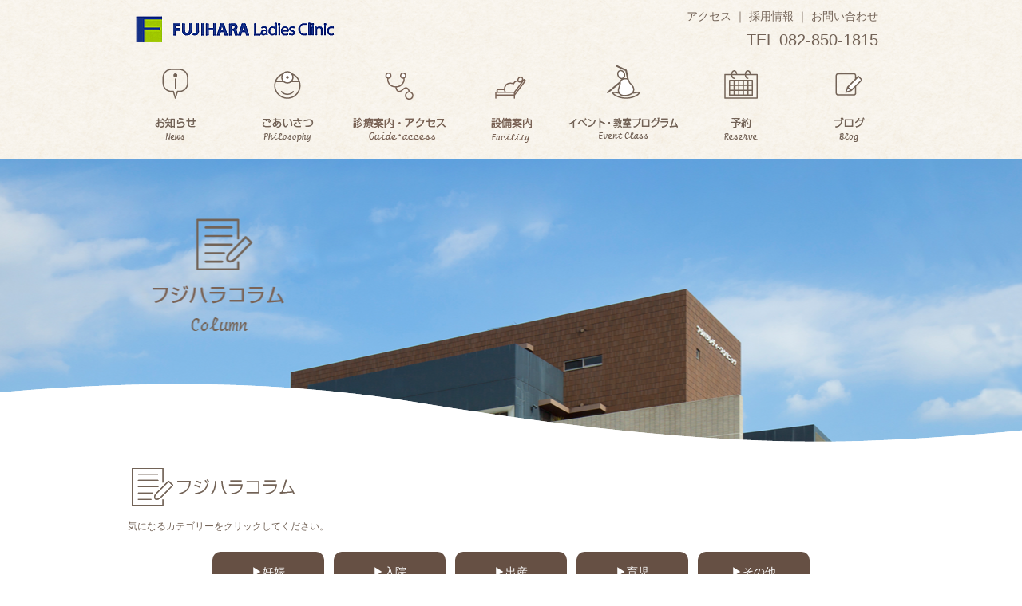

--- FILE ---
content_type: text/html; charset=UTF-8
request_url: https://fujihara-lc.jp/column/page/5/
body_size: 31643
content:
<!DOCTYPE html PUBLIC "-//W3C//DTD XHTML 1.0 Strict//EN" "http://www.w3.org/TR/xhtml1/DTD/xhtml1-strict.dtd">
<head profile="http://gmpg.org/xfn/11">
<meta http-equiv="Content-Type" content="text/html; charset=UTF-8" />
            
	<title>フジハラコラム | 広島市安佐南区の産婦人科【フジハラレディースクリニック】出産 - Part 5</title>
        	
<!-- All in One SEO Pack 3.1 by Michael Torbert of Semper Fi Web Design[234,293] -->
<link rel="canonical" href="https://fujihara-lc.jp/column/" />
<!-- All in One SEO Pack -->
<link rel='dns-prefetch' href='//cdnjs.cloudflare.com' />
<link rel='dns-prefetch' href='//s.w.org' />
		<script type="text/javascript">
			window._wpemojiSettings = {"baseUrl":"https:\/\/s.w.org\/images\/core\/emoji\/2.3\/72x72\/","ext":".png","svgUrl":"https:\/\/s.w.org\/images\/core\/emoji\/2.3\/svg\/","svgExt":".svg","source":{"concatemoji":"https:\/\/fujihara-lc.jp\/wordpress\/wp-includes\/js\/wp-emoji-release.min.js?ver=4.9"}};
			!function(a,b,c){function d(a,b){var c=String.fromCharCode;l.clearRect(0,0,k.width,k.height),l.fillText(c.apply(this,a),0,0);var d=k.toDataURL();l.clearRect(0,0,k.width,k.height),l.fillText(c.apply(this,b),0,0);var e=k.toDataURL();return d===e}function e(a){var b;if(!l||!l.fillText)return!1;switch(l.textBaseline="top",l.font="600 32px Arial",a){case"flag":return!(b=d([55356,56826,55356,56819],[55356,56826,8203,55356,56819]))&&(b=d([55356,57332,56128,56423,56128,56418,56128,56421,56128,56430,56128,56423,56128,56447],[55356,57332,8203,56128,56423,8203,56128,56418,8203,56128,56421,8203,56128,56430,8203,56128,56423,8203,56128,56447]),!b);case"emoji":return b=d([55358,56794,8205,9794,65039],[55358,56794,8203,9794,65039]),!b}return!1}function f(a){var c=b.createElement("script");c.src=a,c.defer=c.type="text/javascript",b.getElementsByTagName("head")[0].appendChild(c)}var g,h,i,j,k=b.createElement("canvas"),l=k.getContext&&k.getContext("2d");for(j=Array("flag","emoji"),c.supports={everything:!0,everythingExceptFlag:!0},i=0;i<j.length;i++)c.supports[j[i]]=e(j[i]),c.supports.everything=c.supports.everything&&c.supports[j[i]],"flag"!==j[i]&&(c.supports.everythingExceptFlag=c.supports.everythingExceptFlag&&c.supports[j[i]]);c.supports.everythingExceptFlag=c.supports.everythingExceptFlag&&!c.supports.flag,c.DOMReady=!1,c.readyCallback=function(){c.DOMReady=!0},c.supports.everything||(h=function(){c.readyCallback()},b.addEventListener?(b.addEventListener("DOMContentLoaded",h,!1),a.addEventListener("load",h,!1)):(a.attachEvent("onload",h),b.attachEvent("onreadystatechange",function(){"complete"===b.readyState&&c.readyCallback()})),g=c.source||{},g.concatemoji?f(g.concatemoji):g.wpemoji&&g.twemoji&&(f(g.twemoji),f(g.wpemoji)))}(window,document,window._wpemojiSettings);
		</script>
		<style type="text/css">
img.wp-smiley,
img.emoji {
	display: inline !important;
	border: none !important;
	box-shadow: none !important;
	height: 1em !important;
	width: 1em !important;
	margin: 0 .07em !important;
	vertical-align: -0.1em !important;
	background: none !important;
	padding: 0 !important;
}
</style>
<link rel='stylesheet' id='responsive-lightbox-prettyphoto-css'  href='https://fujihara-lc.jp/wordpress/wp-content/plugins/responsive-lightbox/assets/prettyphoto/css/prettyPhoto.css?ver=1.7.2' type='text/css' media='all' />
<link rel='stylesheet' id='front-css-yuzo_related_post-css'  href='https://fujihara-lc.jp/wordpress/wp-content/plugins/yuzo-related-post/assets/css/style.css?ver=5.12.89' type='text/css' media='all' />
<link rel='stylesheet' id='wp-pagenavi-css'  href='https://fujihara-lc.jp/wordpress/wp-content/plugins/wp-pagenavi/pagenavi-css.css?ver=2.70' type='text/css' media='all' />
<link rel='stylesheet' id='mts_simple_booking_front-css'  href='https://fujihara-lc.jp/wordpress/wp-content/plugins/mts-simple-booking/css/mtssb-front.css?ver=4.9' type='text/css' media='all' />
<script type='text/javascript' src='https://fujihara-lc.jp/wordpress/wp-includes/js/jquery/jquery.js?ver=1.12.4'></script>
<script type='text/javascript' src='https://fujihara-lc.jp/wordpress/wp-includes/js/jquery/jquery-migrate.min.js?ver=1.4.1'></script>
<script type='text/javascript' src='https://fujihara-lc.jp/wordpress/wp-content/plugins/responsive-lightbox/assets/prettyphoto/js/jquery.prettyPhoto.js?ver=1.7.2'></script>
<script type='text/javascript'>
/* <![CDATA[ */
var rlArgs = {"script":"prettyphoto","selector":"lightbox","customEvents":"","activeGalleries":"1","animationSpeed":"normal","slideshow":"0","slideshowDelay":"5000","slideshowAutoplay":"0","opacity":"0.75","showTitle":"1","allowResize":"1","allowExpand":"1","width":"1080","height":"720","separator":"\/","theme":"light_square","horizontalPadding":"20","hideFlash":"0","wmode":"window","videoAutoplay":"0","modal":"0","deeplinking":"0","overlayGallery":"1","keyboardShortcuts":"1","social":"0","woocommerce_gallery":"0"};
/* ]]> */
</script>
<script type='text/javascript' src='https://fujihara-lc.jp/wordpress/wp-content/plugins/responsive-lightbox/js/front.js?ver=1.7.2'></script>
<script type='text/javascript' src='//cdnjs.cloudflare.com/ajax/libs/jquery-easing/1.4.1/jquery.easing.min.js?ver=4.9'></script>
<link rel='https://api.w.org/' href='https://fujihara-lc.jp/wp-json/' />
<link rel="EditURI" type="application/rsd+xml" title="RSD" href="https://fujihara-lc.jp/wordpress/xmlrpc.php?rsd" />
<link rel="wlwmanifest" type="application/wlwmanifest+xml" href="https://fujihara-lc.jp/wordpress/wp-includes/wlwmanifest.xml" /> 
<meta name="generator" content="WordPress 4.9" />
<link rel='shortlink' href='https://fujihara-lc.jp/?p=920' />
<link rel="alternate" type="application/json+oembed" href="https://fujihara-lc.jp/wp-json/oembed/1.0/embed?url=https%3A%2F%2Ffujihara-lc.jp%2Fcolumn%2F" />
<link rel="alternate" type="text/xml+oembed" href="https://fujihara-lc.jp/wp-json/oembed/1.0/embed?url=https%3A%2F%2Ffujihara-lc.jp%2Fcolumn%2F&#038;format=xml" />
<style>.yuzo_related_post{}
.yuzo_related_post .relatedthumb{}</style><style>
								.yuzo_related_post img{width:184px !important; height:128px !important;}
								.yuzo_related_post .relatedthumb{line-height:15px;background: !important;color:!important;}
								.yuzo_related_post .relatedthumb:hover{background:#fcfcf4 !important; -webkit-transition: background 0.2s linear; -moz-transition: background 0.2s linear; -o-transition: background 0.2s linear; transition: background 0.2s linear;;color:!important;}
								.yuzo_related_post .relatedthumb a{color:!important;}
								.yuzo_related_post .relatedthumb a:hover{ color: !important;}
								.yuzo_related_post .relatedthumb:hover a{ color:!important;}
								.yuzo_related_post .relatedthumb:hover .yuzo__text--title{ color:!important;}
								.yuzo_related_post .yuzo_text, .yuzo_related_post .yuzo_views_post {color:!important;}
								.yuzo_related_post .relatedthumb:hover .yuzo_text, .yuzo_related_post:hover .yuzo_views_post {color:!important;}
								.yuzo_related_post .relatedthumb{  margin: 0px  0px  0px  0px;   padding: 5px  5px  5px  5px;  }
								
								</style>
<!-- BEGIN: WP Social Bookmarking Light HEAD --><script>
    (function (d, s, id) {
        var js, fjs = d.getElementsByTagName(s)[0];
        if (d.getElementById(id)) return;
        js = d.createElement(s);
        js.id = id;
        js.src = "//connect.facebook.net/en_US/sdk.js#xfbml=1&version=v2.7";
        fjs.parentNode.insertBefore(js, fjs);
    }(document, 'script', 'facebook-jssdk'));
</script>
<style type="text/css">.wp_social_bookmarking_light{
    border: 0 !important;
    padding: 10px 0 20px 0 !important;
    margin: 0 !important;
}
.wp_social_bookmarking_light div{
    float: left !important;
    border: 0 !important;
    padding: 0 !important;
    margin: 0 5px 0px 0 !important;
    min-height: 30px !important;
    line-height: 18px !important;
    text-indent: 0 !important;
}
.wp_social_bookmarking_light img{
    border: 0 !important;
    padding: 0;
    margin: 0;
    vertical-align: top !important;
}
.wp_social_bookmarking_light_clear{
    clear: both !important;
}
#fb-root{
    display: none;
}
.wsbl_facebook_like iframe{
    max-width: none !important;
}
.wsbl_pinterest a{
    border: 0px !important;
}
</style>
<!-- END: WP Social Bookmarking Light HEAD -->
	
<link rel="alternate" type="application/rss+xml" title="RSS 2.0" href="https://fujihara-lc.jp/feed/" />
<link rel="pingback" href="https://fujihara-lc.jp/wordpress/xmlrpc.php" />
<link rel="stylesheet" href="https://fujihara-lc.jp/wordpress/wp-content/themes/theme/files/reset.css" media="all">
<link rel="stylesheet" href="https://fujihara-lc.jp/wordpress/wp-content/themes/theme/style.css" media="all">
<!-- <link rel="stylesheet" type="text/css" media="print" href="https://fujihara-lc.jp/wordpress/wp-content/themes/themefiles/print.css" /> -->

<script type="text/javascript" src="https://fujihara-lc.jp/wordpress/wp-content/themes/theme/files/jquery.js"></script>
<script type="text/javascript" src="https://fujihara-lc.jp/wordpress/wp-content/themes/theme/files/jquery.easing1.3.js"></script>
	
<link rel="stylesheet" href="https://fujihara-lc.jp/wordpress/wp-content/themes/theme/files/flickity.css">
<script src="https://fujihara-lc.jp/wordpress/wp-content/themes/theme/files/flickity.pkgd.min.js"></script>
<script src="https://fujihara-lc.jp/wordpress/wp-content/themes/theme/files/echo.min.js"></script>


<link rel="stylesheet" href="https://fujihara-lc.jp/wordpress/wp-content/themes/theme/mailformpro/mfp.statics/mailformpro.css" type="text/css" />




<!--[if lt IE 9]>
<script src="https://fujihara-lc.jp/wordpress/wp-content/themes/theme/files/html5shiv-printshiv.js"></script>  
<script src="https://fujihara-lc.jp/wordpress/wp-content/themes/theme/files/rem.min.js"></script>
<![endif]-->
<link rel="shortcut icon" type="image/x-icon" href="https://fujihara-lc.jp/wordpress/wp-content/themes/theme/files/favicon.ico" />

<script type="text/javascript">
jQuery.noConflict();
(function($) {

$(window).load(function() {
	
setTimeout(function(){
      $('.flickity-prev-next-button').animate({opacity: "1",filter: 'alpha(opacity=100)'}, fadeSpeed);
		$('.flickity-page-dots').animate({opacity: "1",filter: 'alpha(opacity=100)'}, fadeSpeed);
},2500);
    var fadeSpeed = 800;
    $('#slider1 li a').css({opacity: '0.0'}).delay(2000).animate({opacity: "1",filter: 'alpha(opacity=100)'}, fadeSpeed);	
		$('#fade').fadeOut(300);
    $('#pageloading').fadeOut(0);
    $('.key2').css({opacity: '0'}).delay(300).animate({opacity: "1",filter: 'alpha(opacity=100)'}, fadeSpeed);
    $('.key').delay(1200).animate({opacity: "0",filter: 'alpha(opacity=0)'}, fadeSpeed);
    $('.keybox').delay(2000).animate({opacity: "0",filter: 'alpha(opacity=0)'}, fadeSpeed);
    $('.flickity-page-dots').delay(2500).animate({opacity: "1",filter: 'alpha(opacity=100)'}, fadeSpeed);
    $('.flickity-prev-next-button').delay(2500).animate({opacity: "1",filter: 'alpha(opacity=100)'}, fadeSpeed);
		    $("#toggle").click(function() {
	$("#sm-menu").slideToggle();
        return false;
    });
    $('a[href*=#]:not([href=#])').click(function() {
        if (location.pathname.replace(/^\//, '') == this.pathname
            .replace(/^\//, '') && location.hostname == this.hostname
        ) {
            var target = $(this.hash);
            target = target.length ? target : $('[name=' + this
                .hash.slice(1) + ']');
            if (target.length) {
                $('html,body').animate({
                    scrollTop: target.offset().top
                }, 800);
                return
                false;
            }
        }
    });
	
    var nav    = $('header'),
    offset = nav.offset();
	    $(window).scroll(function () {
    if($(window).scrollTop() > 125) {
	nav.addClass('fix');
    } else {
	nav.removeClass('fix');
    }
    });
    if($(window).scrollTop() > 125) {
	nav.addClass('fix');
    } else {
	nav.removeClass('fix');
    }
	
		
		
	$('#slider1').flickity({
		autoPlay:8000,
		wrapAround:true
	});
});

$(document).ready(function() {
	
	  $('.ChangeElem_Panel').hide();
  $('.ChangeElem_Panel').eq(0).show();
  $('.ChangeElem_Btn').eq(0).addClass('is-active');
  /*クリックイベント*/
  $('.ChangeElem_Btn').each(function () {
    $(this).on('click', function () {
      var index = $('.ChangeElem_Btn').index(this);
      $('.ChangeElem_Btn').removeClass('is-active');
      $(this).addClass('is-active');
      $('.ChangeElem_Panel').hide();
      $('.ChangeElem_Panel').eq(index).show();
    });
  });
	
	$('#slideryoutube').flickity({
		pageDots: false,
		contain: true,
		wrapAround:true,
		cellAlign: 'left'
	});

    $(".pagetopbox").hide();
    $(window).on("scroll", function() {
        if ($(this).scrollTop() > 100) {
            $(".pagetopbox").fadeIn("fast");
        } else {
            $(".pagetopbox").fadeOut("fast");
        }
        scrollHeight = $(document).height(); //ドキュメントの高さ 
        scrollPosition = $(window).height() + $(window).scrollTop(); //現在地 
        footHeight = $("").innerHeight()-20; //footerの高さ（＝止めたい位置）
        if ( scrollHeight - scrollPosition  <= footHeight ) { //ドキュメントの高さと現在地の差がfooterの高さ以下になったら
            $(".pagetopbox").css({
                "position":"absolute", //pisitionをabsolute（親：wrapperからの絶対値）に変更
                "bottom": footHeight + 20 //下からfooterの高さ + 20px上げた位置に配置
            });
        } else { //それ以外の場合は
            $(".pagetopbox").css({
                "position":"fixed", //固定表示
                "bottom": "20px" //下から20px上げた位置に
            });
        }
    });
    $('.pagetop').click(function () {
        $('body,html').animate({
        scrollTop: 0
        }, 400);
        return false;
    }); 
	
	
	$('.effect').css("opacity", "0"); //読み込み時、透過して表示されないようにする
	$('.ani').css("opacity", "0"); //読み込み時、透過して表示されないようにする
	$(window).scroll(function() {
		$(".effect").each(function() { //effectクラスがあれば関数を実行する
			var imgPos = $(this).offset().top;
			var scroll = $(window).scrollTop();
			var windowHeight = $(window).height();
			if (scroll > imgPos - windowHeight + windowHeight / 5) {
				$(this).css({"opacity": "1"}); //.effect imgがウィンドウの高さ1/5に到達したら不透過にする
			} else {
			}
			if (scroll > imgPos - windowHeight + windowHeight / 2) {
				$('.ani',this).css("opacity", "1"); //読み込み時、透過して表示されないようにする
				$(this).addClass('move');
			} else {
			}
		});
	});	
	
});
	   
	
})(jQuery);
</script>
<script type="text/javascript">
		echo.init({
		  offset: '0',
		  throttle: '0'
   		 });
</script>
<!-- Global site tag (gtag.js) - Google Analytics -->
<script async src="https://www.googletagmanager.com/gtag/js?id=UA-114765778-1"></script>
<script>
  window.dataLayer = window.dataLayer || [];
  function gtag(){dataLayer.push(arguments);}
  gtag('js', new Date());

  gtag('config', 'UA-114765778-1');
</script>
	<!-- Global site tag (gtag.js) - Google Analytics -->
<script async src="https://www.googletagmanager.com/gtag/js?id=UA-142514284-1"></script>
<script>
  window.dataLayer = window.dataLayer || [];
  function gtag(){dataLayer.push(arguments);}
  gtag('js', new Date());

  gtag('config', 'UA-142514284-1');
</script>

	<meta name="google-site-verification" content="m0RplyGbi2Gwkwmjl4p1QOELsN9-14bhpaNodEbWxJ8" />
	<!-- Google tag (gtag.js) --> <script async src="https://www.googletagmanager.com/gtag/js?id=AW-17672084765"></script> <script> window.dataLayer = window.dataLayer || []; function gtag(){dataLayer.push(arguments);} gtag('js', new Date()); gtag('config', 'AW-17672084765'); </script>
	<!-- Event snippet for ウェブサイト上電話クリック conversion page In your html page, add the snippet and call gtag_report_conversion when someone clicks on the chosen link or button. --> <script> function gtag_report_conversion(url) { var callback = function () { if (typeof(url) != 'undefined') { window.location = url; } }; gtag('event', 'conversion', { 'send_to': 'AW-17672084765/GXfcCJOWrMYbEJ262upB', 'event_callback': callback }); return false; } </script>
</head>
<body id="top">
		
<div id="pageloading"><img src="https://fujihara-lc.jp/wordpress/wp-content/themes/theme/files/loading.png" width="64" height="64" alt="Loading..." /></div>
		
		

<header >
  <div id="content">
	  

    <h1><a href="https://fujihara-lc.jp">            
	フジハラコラム&nbsp;Page 5|広島市安佐南の産婦人科　フジハラレディースクリニック

        </a></h1>
              
	  <address class="nl cc">
		  <div class="pcv"><a href="https://fujihara-lc.jp/access/">アクセス</a> ｜ <a href="https://fujihara-lc.jp/recruit/">採用情報</a> ｜ <a href="https://fujihara-lc.jp/contact/">お問い合わせ</a></div>
		  <div class="ft pcv"><a href="tel:0828501815"
   onclick="return gtag_report_conversion('tel:0828501815');">TEL 082-850-1815</a>
</div>
	  </address>
	  <div class="smv smtoppic1"><img src="https://fujihara-lc.jp/wordpress/wp-content/themes/theme/images/smtoppic1.png" alt="P４０台完備" border="0" /></div>
	  <div class="smv smtoppic2"><img src="https://fujihara-lc.jp/wordpress/wp-content/themes/theme/images/smtoppic2.png" alt="朝８時から
診察中" border="0" /></div>
    <nav id="sm-menubox">
      <div id="toggle" ><a href="#"></a></div>
      <div id="sm-menu">
        <ul class="sm-menulist">
			        <li><a href="https://fujihara-lc.jp/">TOP</a></li>
        <li><a href="https://fujihara-lc.jp/news/">お知らせ</a></li>
        <li ><a href="https://fujihara-lc.jp/philosophy/">ごあいさつ</a></li>
        <li ><a href="https://fujihara-lc.jp/guide/">診療案内・アクセス</a></li>
        <li ><a href="https://fujihara-lc.jp/facility/">設備案内</a></li>
        <li><a href="https://fujihara-lc.jp/event/">イベント・教室</a></li>
        <li ><a href="https://fujihara-lc.jp/reservation/">予約</a></li>
        <li><a href="https://fujihara-lc.jp/blog/">ブログ</a></li>
		<li><a href="https://fujihara-lc.jp/sophrology/">怖くない、痛くない<br />出産ができる</a></li>
		<li class="none"><a href="https://fujihara-lc.jp/share/">家族で感動体験を<br />シェアできる</a></li>
		<li><a href="https://fujihara-lc.jp/body/">妊娠・出産を通して<br />心と体が元気になる</a></li>
		<li><a href="https://fujihara-lc.jp/heart/">心でつながるサポ<br />ートで安心できる</a></li>
		<li><a href="https://fujihara-lc.jp/recipe/">レシピのご紹介</a></li>
		<li><a href="https://fujihara-lc.jp/genmai/">玄米の炊き方</a></li>
		<li><a href="https://fujihara-lc.jp/philosophy/#page1">本のご紹介</a></li>
		<li><a href="https://line.me/R/ti/p/%40eth6759j" target="_blank">LINE@</a></li>
		<li><a href="https://fujihara-lc.jp/access/">アクセス</a></li>
		<li><a href="https://fujihara-lc.jp/recruit/">採用情報</a></li>
		<li><a href="https://fujihara-lc.jp/contact/">お問い合わせ</a></li>
		<li><a href="https://fujihara-lc.jp/privacy/">プライバシーポリシー</a></li>
		<li><a href="https://fujihara-lc.jp/sitemap/">サイトマップ</a></li>
        </ul>
      </div>
    </nav>

  </div>
  <nav id="menu-pc" class="pcv">
    <ul class="menu" >
		<div class="logo"><a href="https://fujihara-lc.jp">広島市外からも多数来院｜広島県広島市安佐南区の産婦人科（産科・婦人科）</a></div>
      <li class="n1"><a href="https://fujihara-lc.jp/news/"><img src="https://fujihara-lc.jp/wordpress/wp-content/themes/theme/images/menu1.png" alt="お知らせ" border="0" /></a></li>
      <li class="n2"><a href="https://fujihara-lc.jp/philosophy/"><img src="https://fujihara-lc.jp/wordpress/wp-content/themes/theme/images/menu2.png" alt="ごあいさつ" border="0" /></a></li>
      <li class="n3"><a href="https://fujihara-lc.jp/guide/"><img src="https://fujihara-lc.jp/wordpress/wp-content/themes/theme/images/menu3.png" alt="診察案内" border="0" /></a></li>
      <li class="n4"><a href="https://fujihara-lc.jp/facility/"><img src="https://fujihara-lc.jp/wordpress/wp-content/themes/theme/images/menu4.png" alt="設備案内" border="0" /></a></li>
      <li class="n5"><a href="https://fujihara-lc.jp/event/"><img src="https://fujihara-lc.jp/wordpress/wp-content/themes/theme/images/menu5.png" alt="イベント・教室プログラム" border="0" /></a></li>
      <li class="n6"><a href="https://fujihara-lc.jp/reservation/"><img src="https://fujihara-lc.jp/wordpress/wp-content/themes/theme/images/menu6.png" alt="予約" border="0" /></a></li>
      <li class="n7"><a href="https://fujihara-lc.jp/blog/"><img src="https://fujihara-lc.jp/wordpress/wp-content/themes/theme/images/menu7.png" alt="ブログ" border="0" /></a></li>
    </ul>
  </nav>
</header><article>
<div id="content">
	<div class="pagetoppicbox">	
		<div class="pagetoppic" style="background-image: url(https://fujihara-lc.jp/wordpress/wp-content/themes/theme/images/column-toppic.png);">
		</div>
<div class="namibox-w"></div>
	</div>
	
	<section>
		<div class="pagebox">
			<div><img src="https://fujihara-lc.jp/wordpress/wp-content/themes/theme/images/column.png" alt="フジハラコラム" border="0" /></div>
			<div class=" wa">
				<div>気になるカテゴリーをクリックしてください。</div>
			
				<div class="clear"></div>				
				<div style="margin:20px 0;">
			<ul class="inline nl columnb" style="text-align: center;">
				<li><a href="https://fujihara-lc.jp/columncat/pregnancy/#page"><div class="pagebottunmin">&#x25B6;妊娠</div></a></li>
				<li><a href="https://fujihara-lc.jp/columncat/hospitalization/#page"><div class="pagebottunmin">&#x25B6;入院</div></a></li>
				<li><a href="https://fujihara-lc.jp/columncat/childbirth/#page"><div class="pagebottunmin" >&#x25B6;出産</div></a></li>
				<li><a href="https://fujihara-lc.jp/columncat/child‐rearing/#page"><div class="pagebottunmin">&#x25B6;育児</div></a></li>
				<li><a href="https://fujihara-lc.jp/columncat/ets/#page"><div class="pagebottunmin">&#x25B6;その他</div></a></li>
			</ul>		
				</div>			
				<div style="margin:0px 0">
<ul class="inline column">

<li>
	<p style="text-align:right">
		妊娠,出産,その他</p>
<a href="https://fujihara-lc.jp/columnpost/%e3%80%8e%e3%81%8a%e7%94%a3%e3%81%a8%e3%82%b3%e3%83%bc%e3%83%81%e3%83%b3%e3%82%b0%e3%80%8f15-%ef%bd%9e%e8%8b%a6%e3%81%97%e3%81%84%e9%99%a3%e7%97%9b%e3%82%92%e4%b9%97%e3%82%8a%e8%b6%8a%e3%81%88/"><div class="sumpic" style="background-image:url(https://fujihara-lc.jp/wordpress/wp-content/uploads/2019/05/pose_kandou_woman-300x382.png)"></div><span>『お産とコーチング』15 ～苦しい陣痛を乗り越えたからこそ喜びがある？</span></a></li>

<li>
	<p style="text-align:right">
		妊娠,出産,その他</p>
<a href="https://fujihara-lc.jp/columnpost/%e3%80%8e%e3%81%8a%e7%94%a3%e3%81%a8%e3%82%b3%e3%83%bc%e3%83%81%e3%83%b3%e3%82%b0%e3%80%8f14%ef%bd%9e%e6%80%96%e3%81%84%e3%81%a0%e3%81%91%e3%81%a0%e3%81%8b%e3%82%89%e5%a4%a7%e4%b8%88%e5%a4%ab%ef%bc%81/"><div class="sumpic" style="background-image:url(https://fujihara-lc.jp/wordpress/wp-content/uploads/2019/05/rollercoaster-300x274.png)"></div><span>『お産とコーチング』14～怖いだけだから大丈夫！</span></a></li>

<li>
	<p style="text-align:right">
		妊娠,出産,その他</p>
<a href="https://fujihara-lc.jp/columnpost/%e3%80%8e%e3%81%8a%e7%94%a3%e3%81%a8%e3%82%b3%e3%83%bc%e3%83%81%e3%83%b3%e3%82%b0%e3%80%8f13%ef%bd%9e%e3%80%8c%e6%a8%aa%e3%81%ab%e7%bd%ae%e3%81%8f%e3%80%8d%e3%81%a8%e3%81%84%e3%81%86%e3%82%bb%e3%83%b3/"><div class="sumpic" style="background-image:url(https://fujihara-lc.jp/wordpress/wp-content/uploads/2017/04/952ff965ecb42bb74e83242788c26fad-300x301.png)"></div><span>『お産とコーチング』13～「横に置く」というセンス</span></a></li>

<li>
	<p style="text-align:right">
		その他</p>
<a href="https://fujihara-lc.jp/columnpost/%e3%80%8e%e3%81%8a%e7%94%a3%e3%81%a8%e3%82%b3%e3%83%bc%e3%83%81%e3%83%b3%e3%82%b0%e3%80%8f12%ef%bd%9e%e8%a8%b1%e5%8f%af/"><div class="sumpic" style="background-image:url(https://fujihara-lc.jp/wordpress/wp-content/uploads/2019/05/OK-300x212.jpg)"></div><span>『お産とコーチング』12～許可</span></a></li>

<li>
	<p style="text-align:right">
		その他</p>
<a href="https://fujihara-lc.jp/columnpost/%e3%80%8e%e3%81%8a%e7%94%a3%e3%81%a8%e3%82%b3%e3%83%bc%e3%83%81%e3%83%b3%e3%82%b0%e3%80%8f11%ef%bd%9e%e6%b5%81%e7%94%a3/"><div class="sumpic" style="background-image:url(https://fujihara-lc.jp/wordpress/wp-content/uploads/2019/05/74f38aa419bc9a395c7de66df38c53ce-1-300x226.jpg)"></div><span>『お産とコーチング』11～流産</span></a></li>

<li>
	<p style="text-align:right">
		その他</p>
<a href="https://fujihara-lc.jp/columnpost/%e3%80%8e%e3%81%8a%e7%94%a3%e3%81%a8%e3%82%b3%e3%83%bc%e3%83%81%e3%83%b3%e3%82%b0%e3%80%8f10%ef%bd%9e%e5%88%86%e5%88%a5%ef%bc%88%e3%81%b5%e3%82%93%e3%81%b9%e3%81%a4%ef%bc%89/"><div class="sumpic" style="background-image:url(https://fujihara-lc.jp/wordpress/wp-content/uploads/2019/05/akachan_kounotori-300x219.png)"></div><span>『お産とコーチング』10～分別（ふんべつ）</span></a></li>

<li>
	<p style="text-align:right">
		その他</p>
<a href="https://fujihara-lc.jp/columnpost/%e3%80%8e%e3%81%8a%e7%94%a3%e3%81%a8%e3%82%b3%e3%83%bc%e3%83%81%e3%83%b3%e3%82%b0%e3%80%8f9%ef%bd%9e%e8%b5%a4%e3%81%a1%e3%82%83%e3%82%93%e3%81%8c%e5%a4%a7%e3%81%8d%e3%81%84%e3%81%a8%e3%81%8a%e7%94%a3/"><div class="sumpic" style="background-image:url(https://fujihara-lc.jp/wordpress/wp-content/uploads/2019/05/00d929fd349cc295c69361c61f99f76f-300x223.jpg)"></div><span>『お産とコーチング』9～赤ちゃんが大きいとお産がきつい？</span></a></li>

<li>
	<p style="text-align:right">
		その他</p>
<a href="https://fujihara-lc.jp/columnpost/%e3%80%8e%e3%81%8a%e7%94%a3%e3%81%a8%e3%82%b3%e3%83%bc%e3%83%81%e3%83%b3%e3%82%b0%e3%80%8f8%ef%bd%9e%e3%80%8c%e3%81%9f%e3%81%a0%e3%80%8d%e3%81%ae%e3%82%bb%e3%83%b3%e3%82%b9/"><div class="sumpic" style="background-image:url(https://fujihara-lc.jp/wordpress/wp-content/uploads/2019/05/019111df9c53990f96c3805dfccb968f-300x216.jpg)"></div><span>『お産とコーチング』8～「ただ」のセンス</span></a></li>
				</ul>	
                <div class="pagenavi">
                    <div class='wp-pagenavi'>
<span class='pages'>5 / 7</span><a class="first" href="https://fujihara-lc.jp/column/">&laquo; 先頭</a><a class="previouspostslink" rel="prev" href="https://fujihara-lc.jp/column/page/4/">&laquo;</a><span class='extend'>...</span><a class="page smaller" title="3ページ目" href="https://fujihara-lc.jp/column/page/3/">3</a><a class="page smaller" title="4ページ目" href="https://fujihara-lc.jp/column/page/4/">4</a><span class='current'>5</span><a class="page larger" title="6ページ目" href="https://fujihara-lc.jp/column/page/6/">6</a><a class="page larger" title="7ページ目" href="https://fujihara-lc.jp/column/page/7/">7</a><a class="nextpostslink" rel="next" href="https://fujihara-lc.jp/column/page/6/">&raquo;</a>
</div>                </div>
				</div>
				
			</div>	
			
			
        </div>
	</section>
	</div>
    </article>
<footer>
	<div class="pagetopbox"><div class="pagetop arrow4"><a href="#top"></a></div><div class="smv arrowsm">TOPへ</div></div>
	<div id="content">
		
	
	<div class="itabox">
		<nav2>
		<ul>
			<li><a href="https://fujihara-lc.jp/sophrology/"><img src="https://fujihara-lc.jp/wordpress/wp-content/themes/theme/images/footermenu1.png" border="0"><div>怖くない、<br />
				痛くない出産ができる</div></a></li>
			<li class="none"><a href="https://fujihara-lc.jp/share/"><img src="https://fujihara-lc.jp/wordpress/wp-content/themes/theme/images/footermenu2.png" border="0"><div>家族で感動体験を<br />
シェアできる</div></a></li>
			<li><a href="https://fujihara-lc.jp/body/"><img src="https://fujihara-lc.jp/wordpress/wp-content/themes/theme/images/footermenu3.png" border="0"><div>妊娠・出産を通して<br />心と体が元気になる</div></a></li>
			<li><a href="https://fujihara-lc.jp/heart/"><img src="https://fujihara-lc.jp/wordpress/wp-content/themes/theme/images/footermenu4.png" border="0"><div>心でつながるサポートで<br />
安心できる</div></a></li>
			<li><a href="https://fujihara-lc.jp/recipe/"><img src="https://fujihara-lc.jp/wordpress/wp-content/themes/theme/images/footermenu5.png" border="0"><div>レシピのご紹介</div></a></li>
			<li><a href="https://fujihara-lc.jp/column/"><img src="https://fujihara-lc.jp/wordpress/wp-content/themes/theme/images/footermenu66.png" border="0"><div>フジハラコラム</div></a></li>
			<li><a href="https://fujihara-lc.jp/philosophy/#page1"><img src="https://fujihara-lc.jp/wordpress/wp-content/themes/theme/images/footermenu7.png" border="0"><div>本のご紹介</div></a></li>
			<li><a href="https://liff.line.me/1645278921-kWRPP32q/?accountId=840tyzpo" target="_blank"><img src="https://fujihara-lc.jp/wordpress/wp-content/themes/theme/images/footermenu8.png" border="0"><div>LINE@</div></a></li>
		</ul>
		</nav2>
	</div>
		<nav>
		<ul class="pcv">
  <li><a href="https://fujihara-lc.jp/access/">アクセス</a></li>
  <li><a href="https://fujihara-lc.jp/recruit/">採用情報</a></li>
  <li><a href="https://fujihara-lc.jp/contact/">お問い合わせ</a></li>
  <li><a href="https://fujihara-lc.jp/privacy/">プライバシーポリシー</a></li>
  <li><a href="https://fujihara-lc.jp/sitemap/">サイトマップ</a></li>
</ul>
		</nav>
	</div>
<div class="copyright">Copyright(C)2016 Fujihara Ladies clinic. All rights Reserved</div>
</footer>

<!-- BEGIN: WP Social Bookmarking Light FOOTER -->    <script>!function(d,s,id){var js,fjs=d.getElementsByTagName(s)[0],p=/^http:/.test(d.location)?'http':'https';if(!d.getElementById(id)){js=d.createElement(s);js.id=id;js.src=p+'://platform.twitter.com/widgets.js';fjs.parentNode.insertBefore(js,fjs);}}(document, 'script', 'twitter-wjs');</script><!-- END: WP Social Bookmarking Light FOOTER -->
<script type='text/javascript' src='https://fujihara-lc.jp/wordpress/wp-content/plugins/yuzo-related-post/assets/js/jquery.equalizer.js?ver=5.12.89'></script>
<script type='text/javascript' src='https://fujihara-lc.jp/wordpress/wp-includes/js/wp-embed.min.js?ver=4.9'></script>
<script type='text/javascript' src='https://fujihara-lc.jp/wordpress/wp-includes/js/comment-reply.min.js?ver=4.9'></script>
			<script type="text/javascript">
				jQuery.noConflict();
				(function( $ ) {
					$(function() {
						// More code using $ as alias to jQuery
						$("area[href*=\\#],a[href*=\\#]:not([href=\\#]):not([href^='\\#tab']):not([href^='\\#quicktab']):not([href^='\\#pane'])").click(function() {
							if (location.pathname.replace(/^\//,'') == this.pathname.replace(/^\//,'') && location.hostname == this.hostname) {
								var target = $(this.hash);
								target = target.length ? target : $('[name=' + this.hash.slice(1) +']');
								if (target.length) {
								$('html,body').animate({
								scrollTop: target.offset().top - 20  
								},900 ,'easeInQuint');
								return false;
								}
							}
						});
					});
				})(jQuery);	
			</script>				
				</body>
</html>

--- FILE ---
content_type: text/css
request_url: https://fujihara-lc.jp/wordpress/wp-content/themes/theme/files/reset.css
body_size: 949
content:
@charset "utf-8";

html, body, div, span, applet, object, iframe,
p, blockquote, pre,
a, abbr, acronym, address, big, cite, code,
del, dfn, em, img, ins, kbd, q, s, samp,
small, strike, sub, sup, tt, var,
b, u, i, center,
dl, dt, dd, ol, ul, li,
fieldset, form, label, legend,
table, caption, tbody, tfoot, thead, tr, th, td,
article, aside, canvas, details, embed,
figure, figcaption, footer, header, hgroup,
menu, nav, output, ruby, section, summary,
time, mark, audio, video {
	margin: 0;
	padding: 0;
	border: 0;
	font-style:normal;
	font-weight: normal;
	vertical-align: baseline;
}
strong{  
	font-weight: bold;
}
h1{	
	font-size:3.2rem;
	line-height:3.2rem;
}
h2{	
	font-size:2.4rem;
	line-height:2.8rem;
}
h3{	
	font-size:1.8rem;
	line-height:2.6rem;
}
h4{	
	font-size:1.6rem
}
* {
    -webkit-box-sizing: border-box;
       -moz-box-sizing: border-box;
         -o-box-sizing: border-box;
        -ms-box-sizing: border-box;
            box-sizing: border-box;
}
article, aside, details, figcaption, figure,
footer, header, hgroup, menu, nav, section {
	display: block;
}

html{
    overflow-y: scroll;
}

blockquote, q {
	quotes: none;
}

blockquote:before, blockquote:after,
q:before, q:after {
	content: '';
	content: none;
}

input, textarea{
	margin: 0;
	padding: 0;
	vertical-align: middle;
}
 
input,textarea {
    min-width:100%
}
input[type="radio"],input[type="checkbox"] {
    min-width:0;
}
input ,select{
vertical-align:middle;
}
input[type="button"],input[type="submit"] {
border-radius: 0;
    -webkit-appearance: none;
}
ol, ul ,li{
    list-style:none;
	margin: 0;
	padding: 0;
	vertical-align: top;
}

table{
	border-collapse:separate;
	border-spacing: 0;
}

caption, th{
    text-align: left;
}

a:focus {
	outline:none;
}

.clearfix:after {
	content: "."; 
	display: block;
	clear: both;
	height: 0;
	visibility: hidden;
}

.clearfix {
	min-height: 1px;
}

* html .clearfix {
	height: 1px;
	/*\*//*/
	height: auto;
	overflow: hidden;
	/**/
}

.clear{
	clear:both;
}


/*CSS start*/
a img{
	border-style:none;
}
p img{
	border-style:none;
}
img {
	vertical-align:top;
	margin-top: 0;
	padding: 0;
}

input {
	position:relative;
	top:0px;
}
*+html input {
	position:static;
}
label:hover {
	opacity:0.6;
	filter:alpha(opacity=60);
	-ms-filter: "alpha( opacity=60 )";
	text-decoration: underline;
}

.fl {
	float:left;
}
.fr {
	float:right;
}

.red {
	color:#FF0000;
}
.none{
	display:none!important
}

/*CSS3 end */


--- FILE ---
content_type: text/css
request_url: https://fujihara-lc.jp/wordpress/wp-content/themes/theme/style.css
body_size: 5942
content:
@charset  "utf-8";
/*  
Theme Name: wordpress
Tags: white, one-column, fixed-width, threaded-comments, sticky-post
Author: tushima-design
<?php echo home_url(); ?>
<?php echo get_template_directory_uri(); ?>
*/
/* -------------page-----------------*/

.num{
	background-color:#736357;
	color:#fff;
	height: 50px;
	width: 50px;
	line-height: 55px;
	font-size: 30px;
	display: table-cell;
	text-align: center;
	border-radius: 25px;
	position: absolute;
	margin:-15px 0 0 -65px;
}
ul.column li{
	width:220px;
	margin:0 20px 0px 0 
}
.sumpic{
	width:220px;
	height:160px;
	background-size: cover;
	background-position: center;
}
#head h1,#head nav#menu-pc ul li,#slider1 li a,.flickity-prev-next-button,.flickity-page-dots{
	opacity:0;
	
}
#slider1 li a .keyback{
	position: absolute;
	
}
.flickity-viewport{
	height:574px;
	
}
.topani:hover{
	opacity:0.5;
	-webkit-transition: .3s ease-in-out;
	transition: .3s ease-in-out;
	
}
.pagetopbox{
	width: 60px;
	position: fixed;
	left: 50%;
	z-index: 15;
}
.content-form *,.multiple-calendar *{
	font-size:1.2rem!important
	
}
.booking-option-number{
	text-align:left!important
	
}
.option-confirm-header{
	display:none!important
	
}
.multiple-calendar .day-box,.multiple-calendar .week-title{
	border-left:1px solid #ccc;
	border-top:1px solid #ccc;
	
}
.multiple-calendar .header-row{
	border-right:1px solid #ccc;
	
}
.multiple-calendar table{
	border-right:1px solid #ccc;
	border-bottom:1px solid #ccc;
	
}
.multiple-calendar .day-box.no-day{
    background-color: white;
}
ul.list li:before {
	content: '・'; /* ←ここにリストマーカーにしたい文字列を設定 */
	margin-left:-1.2rem; /* 1文字分、左に寄せる */
}
ul.list {
	padding-left:1.2rem;
}
.waku{
	border: solid #665044 1px;
	border-radius:5px;
	padding:20px;
	margin-bottom:30px
}
.linetitlemin{
	font-size: 1.6rem;
    border-bottom: 1px solid;
    line-height: 3rem;
	margin-bottom:5px;
	
}
.sitemapul {
	line-height:50px;
	padding-right:100px;
	float:left;
	margin-top:50px;
	font-size:16px
	
}
.ChangeElem_Panel{
	position:relative;
}
.facp{
	position: absolute;
}
.mtssb-daily-action button,#action-button button,.subscription-cancel button{
	background-color:#665044!important;
	border-radius:10px!important;
	line-height:30px!important;
	text-align:center!important;
	font-size:16px!important;
	color:#fff!important;
	width:180px!important;
	margin:0px 6px!important;
}
.pagetopbottun{
	    position: absolute;
    right: 120px;
    bottom: 70px;
    width: auto!important;
    padding: 0 20px;
}
.recipecat{
	background-color:#665044;
	border-radius:5px;
	line-height:2.5rem;
	text-align:center;
	font-size:1.2rem;
	color:#fff;
	padding:0px 10px;
	float:right;
}
.genmaibox{
	padding:25px;
	border-radius:10px;
	border:1px solid #665044;
	background-color:#ffffff;
	font-size:1.4rem!important;
}
.genmailist{	
	padding-top:20px;
	
}
.genmailist li{
	width:192px;
	margin-right:40px;
	
}
.left60{
	margin-left:60px;
	
}
.pagebottun{
	background-color:#665044;
	border-radius:10px;
	line-height:50px;
	text-align:center;
	font-size:14px;
	color:#fff;
	width:180px;
	margin:0px 6px;
	
}
.pagebottunmin{
	background-color:#665044;
	border-radius:10px;
	line-height:50px;
	text-align:center;
	font-size:14px;
	color:#fff;
	width:140px;
	margin:0px 6px;
	
}
.pagebottunbig{
	background-color:#665044;
	border-radius:10px;
	line-height:90px;
	text-align:center;
	font-size:21px;
	color:#fff;
	width:400px;
	
}
.pagebig{	
	font-size:1.8rem;
	padding-bottom:50px;
	margin-left:60px;
}
.pagebox{
	width: 960px;
    margin: 0 auto;
	padding:15px 0px 40px 0px;
}
.linetitle{
	font-size: 1.8rem;
    border-bottom: 1px solid;
    line-height: 3.4rem;
	padding-bottom:5px;
    margin: 2rem 0 10px 0;
	
}
.dotline{
	border-left: dotted 1px;
	height: 330px;
	margin-left: 25px;
	padding-right: 25px;
}
.dotlineyoko{
	border-bottom: dotted 1px;
	height:1px;
	width:100%;
	margin-bottom: 25px;
	padding-top: 25px;
}
ul.inline{
	font-size:0;
	
}
ul.inline li{
	font-size:1.2rem;
	display:inline-block;
	padding-bottom:20px;
	
}
.pagetoppicbox{
	background: url(images/topback.png);
	width: 100%;
    position: relative;
}
.pagetoppic{
	height:360px;
	background-position:center;
	background-repeat: no-repeat;

}
.bottun{
	background-color:#736357;
	border-radius:10px;
	line-height:40px;
	font-size:1.5rem;
	padding:0 20px;
	color:white;
	display: table-cell;
}
a:hover .bottun{
	text-decoration:none!important;
}
.bottun-footer{
	background-color:#736357;
	border-radius:10px;
	line-height:50px;
	font-size:1.6rem;
	padding:0 30px;
	color:white;
	display: table-cell;
}
a:hover-footer .bottun{
	text-decoration:none!important;
}
footer .bottun{
	font-size:2rem;
}
.circle {
      width: 50px;
      height: 50px;
      border-radius: 50%;
      -moz-border-radius: 50%;
      -webkit-border-radius: 50%;
      -o-border-radius: 50%;
      -ms-border-radius: 50%;
      font-size: 30px;
      color: #fff;
      background-color: #736357;
      text-align: center;
	float:left;
	margin-right:15px;
    }
     
    /*ここから下の部分を追加*/
.circle p {
      position: relative;
      top:50%;
      transform: translateY(-50%);
    }
/* -------------イベントカレンダー-----------------*/
.fc-day-grid-event .fc-time {
	display: none;
}
.fc-ltr .fc-basic-view .fc-day-number {
	text-align: left !important;
	padding-left: 5px !important;
}

td.fc-day.fc-widget-content.fc-sat{
	background-color: #b3d4f0!important;
	color:#001eff!important;
}   
td.fc-day.fc-widget-content.fc-sun{
	background-color: #f0b3b3!important;
	color:#ff0000!important;
}
td.fc-day.fc-widget-content.fc-today{
	background: #fcf8e3!important;
}
.fc-sat{
	color:#001eff!important;
}   
.fc-sun{
	color:#ff0000!important;
}
.fc-unthemed .fc-popover, .fc-unthemed .fc-row, .fc-unthemed hr, .fc-unthemed tbody, .fc-unthemed td, .fc-unthemed th, .fc-unthemed thead {
    border-color: #aaa;
}
.recruit .pagebottun{
	width: 230px;
    line-height: 100px;
    font-size: 18px;
    margin: 0 5px;
}
.recruit .pagebottun{
	cursor:pointer;
	-webkit-transition: .3s ease-in-out;
	transition: .3s ease-in-out;
}
.recruit .pagebottun:hover{
	opacity:.5;	
}
.recruitbox{
	-webkit-transition: .3s ease-in-out;
	transition: .3s ease-in-out;	
}
/* -------------top -----------------*/
.key{
	position:absolute;
	top:0;
	opacity: 0;
}
#slider{
	position: absolute;
    z-index: 60;
    width: 100%;
    text-align: center;
	margin-top:55px;
}
#slider .flickity-slider li{
	min-height:274px;
	
}
#slider .flickity-slider li{
	margin:0 50px;
	width:1339px;
}
#slider .flickity-slider li img{
	width:100%;
}
#slider .flickity-prev-next-button.next {
    margin-left: 500px;
	right: unset !important;
}
#slider .flickity-prev-next-button.previous {
    margin-left: -500px;
	left: unset !important;
}

#slideryoutubebox{
    width: 840px;
    text-align: center;
	margin:30px auto 0 auto;
	background-color:#998675;
	border-radius:10px;
	padding:10px 40px;
}
#slideryoutube .flickity-slider li{
	margin:0 1px;
	width:256px;
	height:144px;
	background-color:gray;
}
.slideryoutube2 .flickity-slider li{
	margin:0 1px;
	width:203px!important;
	height:110px!important;
	background-color:gray;
}
#slideryoutubebox .flickity-slider li img{
	width:100%;
}
#slideryoutubebox .flickity-prev-next-button.next {
	right: -40px !important;
}
#slideryoutubebox .flickity-prev-next-button.previous {
	left:  -40px !important;
}
#slideryoutubebox .flickity-prev-next-button .arrow {
    fill: #fff !important;
}
#slideryoutubebox .flickity-prev-next-button{
	background:none !important;
	
}
#topsliderbox{
	height:740px;	
	width: 100%;
}
.back-ivory2{
	width: 100%;
	background: url(images/back-ivory2.png) ;
}

.back-ivory{
	width: 100%;
	background: url(images/back-ivory.png) ;
}
.back-w{
	width: 100%;
	background:white;
}
.itabox{
	background: url(images/back-ita.jpg);
	width: 100%;
    position: relative;
}
.namibox{
    position: relative;
	width: 100%;
	height:80px;
	margin-top: -79px;
	background: url(images/nami.png) repeat-x center bottom;
}
.namibox-w{
    position: relative;
	width: 100%;
	height:80px;
	margin-top: -79px;
	background: url(images/nami-w.png) repeat-x center bottom;
}
.namiboxfooter{
    position: relative;
	margin-bottom: -80px;
	width: 100%;
	z-index: 1;
	height:80px;
	background: url(images/nami-footer.png) repeat-x center top;
}
.namiboxfooter-w{
    position: relative;
	margin-bottom: -80px;
	width: 100%;
	z-index: 1;
	height:80px;
	background: url(images/nami-w-footer.png) repeat-x center top;
}
.topbox{
	width: 940px;
	min-height: 200px;
	margin:0 auto;
	
}
.topfooter{
	text-align: left;
	width: 980px;
	min-height: 500px;
	padding-top:130px;
	margin: 0 auto;
	
}
.comment{
	padding-left:15px;
}

.topbox ul.topnews li{
	display:block;
	font-size:1.2rem;
	margin:0;
	padding-bottom:10px;
}
.topbox ul.topnews {
	display:block;
	font-size:1.2rem;
	padding-top:15px;
	margin:0;
}
ul.toplist{
	padding:30px 0;
	font-size:0;
	
}
ul.toplist li{
	display:inline-block;
	margin-right:22px;
	text-align:center;
	font-size:1.2rem;
	line-height:3rem;
	margin-top:20px;
	
}
ul.toplistpic li{
	display:inline-block;
	margin-right:10px;
	text-align:center;
	font-size:1.2rem;
	line-height:3rem;
	margin-top:20px;
	
}
ul.toplistpic * img{
	width:148px
}
/* ------------------------------
common
------------------------------ */

.maincolor {
	color: #736357;
}

h2.maincolor {
	margin: 0 0 20px;
	padding-left: 10px;
	border-bottom: #736357 solid 1px;
	font-size: 1.8rem;
	line-height: 2.6rem;
	width: 100%;
}
html {
	font-size: 62.5%;
	background-color: #fff;
}

body {
	font-size: 1.2rem;
	background-color: #fff;
}

html,body {
	font-family: 'Hiragino Kaku Gothic ProN','ヒラギノ角ゴ ProN W3',Meiryo,メイリオ,sans-serif;
	letter-spacing: 0;
	margin: 0;
	padding: 0;
	_display: inline;
	_zoom: 1;
	width: 100%;
	overflow-x: hidden;
	text-align: left;
	min-width: 640px;
	min-height: 100%;
	line-height: 2.4rem;
	color: #736357;
}

.kugiri {
	margin-top: 0;
	width: 100%;
}

.effect{
	-webkit-transition: .8s ease-in-out;
	transition: .8s ease-in-out;
}
.ani{
	top:40px;
	-webkit-transition: .8s ease-in-out;
	transition: .8s ease-in-out;
	opacity:0;
	position:relative
}

.ani{
	top:0px
}

@font-face {
    font-family: 'ftt';
    src: url('files/futuram.ttf') format('truetype'),
    url('files/futuram.wof') format('woff');
    font-weight: normal;
    font-style: normal;

}
.ftt{
    font-family: 'ftt';
}
#gm {
	width: 100%;
	height: 350px;
	margin: 20px auto;
}

.clear {
	clear: both;
}

article,aside,details,figcaption,figure,footer,header,hgroup,menu,nav,section {
	display: block;
}

article a {
	color:#736357;
	outline: none;
	text-decoration: underline;
	-webkit-transition: .3s ease-in-out;
	transition: .3s ease-in-out;
}

article a:link,article a:visited,article a:active {
	text-decoration: underline;
}

article a:hover {
	text-decoration: underline;
	opacity: .8;
}

article a div {
	-webkit-transition: .3s ease-in-out;
	transition: .3s ease-in-out;
}

article a:hover div {
	text-decoration: underline;
	opacity: .8 !important;
}

article a li {
	-webkit-transition: .3s ease-in-out;
	transition: .3s ease-in-out;
}

article a:hover li {
	opacity: .8 !important;
}

.none {
	display: none;
}

.ff a {
	color: #fff;
	outline: none;
}

.ff a:link,.ff a:visited,.ff a:active {
	color: #fff;
	text-decoration: underline;
}

.ff a:hover {
	text-decoration: underline;
}

.nl a ,.nl a:hover div{
	text-decoration: none !important;
}

textarea {
	height: 10em !important;
}

section {
}

.blog {
	margin-left: 10px;
}

aside {
	width: 240px;
}

.sidetitle {
	font-size: 1.4rem;
}

.sidemenu {
	margin: 5px 0 40px;
}

.pagenavi {
	padding: 50px 0;
	width: 600px;
}


h2.maincolor a:link,h2.maincolor a:visited,h2.maincolor a:active {
	text-decoration: none;
}

h2.maincolor a:hover {
	opacity: .5;
	text-decoration: underline;
}

.date {
	margin: 15px 0 0 10px;
	font-size: 1.1rem;
}

.date a:link,.date a:visited,.date a:active {
	text-decoration: none;
}

.date a:hover {
	text-decoration: underline;
}

.sub a:link,.sub a:visited,.sub a:active {
	text-decoration: none;
}

.sub a:hover {
	text-decoration: underline;
}

.cc a {
	outline: none;
	text-decoration: underline;
	-webkit-transition: .3s ease-in-out;
	transition: .3s ease-in-out;
}

.cc a:link,.cc a:visited,.cc a:active {
	text-decoration: underline;
}

.cc a:hover {
	text-decoration: underline;
	opacity: .5;
}
label{
	margin-right:20px
	
}
table.tablecontact {
	width: 100%;
	vertical-align: top;
	border-top: solid 1px #736357
}

table.tablecontact tr{
	border-bottom:solid 1px #736357
}
table.tablecontact th {
	padding: 20px 20px 20px 20px;
	white-space: nowrap;
	vertical-align: top;
	width:250px;
	background-color:#E3E0DD;
	border-bottom: solid 1px #736357 !important;
}

table.tablecontact2 th {
	width:150px;
}
table.tablecontact td {
	padding: 20px 0 20px 20px;
	vertical-align: top;
	border-bottom: solid 1px #736357 !important;
}

table.table {
	width: 100%;
	vertical-align: top;
}

table.table th {
	padding: 0px 20px 0px 0px;
	white-space: nowrap;
	vertical-align: top;
	background-color:transparent ;
}

table.table td {
	vertical-align: top;
}

table.table2 {
	width: 100%;
	vertical-align: top;
	border-top: none
}

table.table2 tr{
	border-bottom: none !important;
}
table.table2 th {
	padding: 0px 20px;
	white-space: nowrap;
	vertical-align: top;
	width:auto;
	background-color: transparent;
	border-bottom: none !important;
}

table.table2 td {
	padding: 0px;
	vertical-align: top;
	border-bottom: none !important;
}

#pageloading {
	width: 64px;
	height: 64px;
	position: fixed;
	_position: absolute;
/* IE6対策 */
	top: 50%;
	left: 50%;
	margin-top: -32px;
/* heightの半分のマイナス値 */
	margin-left: -32px;
/* widthの半分のマイナス値 */
	z-index: 10000;
	-webkit-animation: spin 2s linear infinite;
	-moz-animation: spin 2s linear infinite;
	animation: spin 2s linear infinite;
}

@-moz-keyframes spin {
	100% {
		-moz-transform: rotate(360deg);
	}
}

@-webkit-keyframes spin {
	100% {
		-webkit-transform: rotate(360deg);
	}
}

@keyframes spin {
	100% {
		-webkit-transform: rotate(360deg);
		transform: rotate(360deg);
	}
}

#fade {
	width: 100%;
	height: 100%;
	min-height: 100%;
	background-color: #FFF;
	position: absolute;
	top: 0;
	left: 0;
	z-index: 109;
}

#submitb {
	margin: 30px auto;
	line-height:50px;
	border-radius:10px;
	background:#665044!important;
	height: 5rem !important;
	text-align:center;
	font-size: 1.8rem !important;
	border: none !important;
	color: #FFF !important;
	padding: 0 35px !important;
	display: block !important;
	-webkit-transition: .3s ease-in-out !important;
	transition: .3s ease-in-out !important;
	max-width: 200px !important;
	min-width: 200px !important;
	width: 200px;
	text-shadow: 0 0 0!important;
}

#submitb:hover,#submite:hover {
	opacity: .5 !important;
	cursor: pointer;
}

form#mailformpro label.mfp_not_checked {
	border: none !important;
}

/* ------------------------------
article
------------------------------ */
article {
	clear: both;
	width: 100%;
	position: relative;
	overflow: hidden;
	min-height:600px;
}

article #content {
	margin: 0 auto;
	padding-top: 200px;
	position: relative;
}

article#topcontentbox {
	background: url(images/back-ivory.png);
}

article #topcontent{
	margin: 0 auto;
	padding-top: 770px;
	position: relative;
}

/* ------------------------------
header
------------------------------ */
header {
	background: url(images/back-ivory.png);
	width: 100%;
	z-index: 60;
	position: absolute;
}


header #content {
	width: 980px;
	margin: 0 auto;
	position: relative;
	min-height:200px
}


header nav#menu-pc {
	clear: both;
	width: 100%;
    position: absolute;
    bottom: 20px;
	height: 105px;
	padding-top: 5px;
	-webkit-transition: .3s ease-in-out !important;
	transition: .3s ease-in-out !important;
	background: url(images/back-ivory.png);
}


header.fix nav#menu-pc{
	position: fixed;
	height: 90px;
	top:-50px
}
header nav#menu-pc ul.menu {
	font-size: 0;
	margin: 0 auto;
	width: 980px;
	text-align: right;
	position: relative;
}

header nav#menu-pc ul.menu li {
	display: inline-block;
	font-size: 1.2rem;
}

header nav#menu-pc ul.menu li img{
	-webkit-transition: .3s ease-in-out !important;
	transition: .3s ease-in-out !important;
	width:140px
}
header.fix  nav#menu-pc ul.menu li img{
	width:115px
}
header nav#menu-pc ul.menu li a {
	-webkit-transition: .3s ease-in-out !important;
	transition: .3s ease-in-out !important;
}

header nav#menu-pc ul.menu li a:hover {
	opacity:0.5;
}

header h1 {
	background: url(images/logo.png) no-repeat left top;
	height: 33px;
	width: 249px;
	top: 20px;
	left: 20px;
	position: relative;
	background-size: contain;
}

header h1 {
	margin: 0;
	z-index: 10;
	overflow: hidden;
}

header h1 a {
	position: absolute;
	height: 33px;
	width: 0;
	padding-left: 249px;
	overflow: hidden;
}

header .logo {
	background: url(images/logo.png) no-repeat left top;
	height: 33px;
	width: 0px;
	bottom: 0px;
	left: 0px;
	
	position: absolute;
	background-size: contain;
	opacity:0;
	z-index:55
}
header.fix .logo {
	-webkit-transition: .3s ease-in-out !important;
	transition: .3s ease-in-out !important;
	opacity:1;
	width: 160px;
}

header .logo a {
	position: absolute;
	height: 33px;
	width: 160px;
	padding-left: 0px;
	overflow: hidden;
	left:0
}
address a{
	color:#736357;
}
address {    
	position: absolute;
    right: 30px;
    top: 5px;
    text-align: right;
	line-height: 3rem;
	font-size:1.4rem
}
address .ft{
	font-size:20px
	
}

/* ------------------------------
footer
------------------------------ */
footer {
	clear: both;
	position: relative;
	width: 100%;
	line-height: 24px;
	font-size: 12px;
	background-color: #eae4d0;
	color:#736357;
}

footer #content {
	position: relative;
	margin:0px auto;
}
footer #content nav ul li:before {
	content:"▶"

}
.footerl {
	float: left;
	width: 480px;
	min-height:800px;
	padding-bottom:70px;
	font-size:1.6rem;
	line-height:2.4rem;
}
.footerr {
	float: right;
	width: 435px;
	padding-bottom:70px
}

footer a {
	color:#736357;
	outline: none;
	text-decoration: none;
	-webkit-transition: .3s ease-in-out;
	transition: .3s ease-in-out;
}

footer a:link,footer a:visited,footer a:active {
	text-decoration: none;
}

footer a:hover {
	text-decoration: underline;
	opacity: .5;
}


footer nav ul {
	margin:35px auto 0px auto;
	height: 30px;
	text-align:center;
	list-style: none;
	font-size: 0;
}

footer nav ul li {
	font-size: 1.2rem;
	display:inline-block;
	margin:0 10px;
}

footer nav ul li:before {
	content: "\25B6 ";
}

footer .copyright {
	width: 100%;
	height: 60px;
	text-align: center;
	line-height: 60px;
	clear: both;
}

.pagetop {
	width: 60px;
	height: 60px;
	position: absolute;
	z-index: 15;
	right:-460px;
	bottom:0px
}
.pagetop a{
	width: 40px;
    height: 40px;
    display: block;
    margin: -20px 0 0 0px;
}
.arrow4{    
	width: 25px;
    height: 25px;
    border-top: 5px solid #9ca7af;
    border-right: 5px solid #9ca7af;
    transform: rotate(-45deg);
}

footer nav2 ul {
	padding-top:130px;
	margin:0px auto 0px auto;
	padding-bottom: 30px;
	text-align:center;
	list-style: none;
	font-size: 0;
}

footer nav2 ul li {
	font-size: 1.2rem;
	display:inline-block;
	margin:0 10px;
	line-height: 2.1rem;
}
footer nav2 ul li div{
	padding-top:3px
}
/* --------------------
for Debug
-------------------- */
article {
	filter: alpha(opacity=100)\9;
/* ie lt 8 */
	-ms-filter: alpha(opacity=70)\9;
/* ie 8 */
}

footer {
	filter: alpha(opacity=100)\9;
/* ie lt 8 */
	-ms-filter: alpha(opacity=100)\9;
/* ie 8 */
}

#fade {
	display: none\9;
}

nav#sm-menubox {
	display: none;
}

/* ------------------------------
article,footer {
    opacity:0
}


640px
--------------------------------------------------------------------------------------------------------------- */
.pcv {
	display: block;
}

.smv {
	display: none;
}

@media only screen and (max-width: 980px) {
	body{ 
		position: relative;
	}
}
@media only screen and (max-width: 640px) {
	.pcv {
		display: none !important;
	}

	.smv {
		display: block !important;
	}

	/* ----------page--------------------*/
	
	.recruit .pagebottun:hover{
	opacity:1;	
	}
	ul.column li{
	width:280px;
	margin:0 20px 0px 0 
	}
	ul.columnb li div{
		line-height: 70px;
font-size: 22px;
width: 180px;
	}
	.sumpic{
	width:280px;
	height:200px;
	}
	#gm{
		display:none
	}
	.flickity-viewport{
	height:auto;
	
	}
	.w100{
	width:100%!important;
		margin:0
		
	}
	.linetitle{
    margin: 4rem 0 10px 0;
	
	}
	.genmailist li{
	width:auto;
	margin-right:0;
	margin-bottom:40px;
	
	}
	.genmailist li div img{
	margin-top:10px;
	
	}
	.pagebox{
		width:600px;
	}
	.pagetoppic{
		background-position: -340px top;
	}
	.dotline{
		border-bottom: dotted 1px;
		height: 1px;
		width:100%;
		margin:40px 0;
		padding-bottom: 0 !important;
	}
	ul.inlinepc li{
	display:block;
	
	}
	.num{
	margin:-5px 0 0 -65px;
	}
	.recruit .pagebottun{
	width: 290px;     line-height: 70px;     font-size: 22px;     margin: 0 5px;
	}
	.pr{
		position:relative!important;
	}
	/* ----------top--------------------*/
	.topbb .bottun{
    width: 312px !important;
    height: 90px;
    margin: 5px 0 0 5px;
    font-size: 1.4rem;
    text-align: center;
    float: left;
 display: -webkit-flex;
 display: flex;
 -webkit-align-items: center; /* 縦方向中央揃え（Safari用） */
 align-items: center; /* 縦方向中央揃え */
 -webkit-justify-content: center; /* 横方向中央揃え（Safari用） */
 justify-content: center; /* 横方向中央揃え */
	}
	.smtoppic1{
	position: absolute;
    right: 200px;
    top: 10px;
	}
	.smtoppic2{
	position: absolute;
    right: 120px;
    top: 10px;
	}
	header h1 {
    height: 50px;
    width: 280px;
		opacity:1!important;
	}
	#head h1 {
		opacity:1!important;
	}
	header h1 a {
    height: 50px;
    padding-left: 280px;
	}
	.pagetopbottun{
    right: 40px;
    bottom: 30px;
	}
	#slider{
	margin-top:80px;
		z-index:55;
	}
	#slider .flickity-slider li{
	margin:0 0px;
	width:640px;
	}
	#slideryoutubebox{
	width:540px!important;
		
	}
	#slider .flickity-prev-next-button {
		display:none;
	}
	#slider .flickity-prev-next-button.next {
    margin-left: 0;
	right: 10px !important;
	}
	#slider .flickity-prev-next-button.previous {
    margin-left: 0;
	left:10px !important;
	}
	.comment{
		padding-left:20px;
		display:block;
	}
	.bx-wrapper{
		top:0;
		width: 640px;
	}
	.topfooter{
		width: 600px;
		
	}
	.topbox{
		width: 600px;
		margin: 0 auto;
		
	}
	.topnewstitle{
		margin-top:10px
	}
	/* ----------common--------------------*/
	.pagetop{
		right:-240px
	}
	.arrow4{    
	width: 45px;
    height: 45px;
	}
	.arrowsm{ 
	right: -245px;
    position: relative;
    bottom: -10px;
    font-size: 1rem;
	}
	footer nav2 ul li {
	margin:0 15px 20px 15px;
	}
	footer nav2 {
	height: 100px;
    display: block;
	}
	footer nav2 ul{
    display: none;
	}
	body{ 
		position: relative;
	}
	#submitb {
		-webkit-transition: none;
		transition: none;
		max-width: 600px !important;
		min-width: 600px !important;
		width: 600px;
	}

	#submitb:hover,#submite:hover {
		opacity: 1 !important;
	}

	.kugiri {
		margin-top: 100px;
	}

	header,header.fix {
		position: fixed;
		width: 640px;
		height: 80px;
	}

	header #content,header.fix #content{
		height: 80px;
		width: 640px;
	min-height:80px
	}
	address{
		right:130px;
		top:10px;
	}
	.copyright {
		text-align: center;
	}

	article #content {
		width: auto;
		padding: 80px 0px 0px;
	}
	article #topcontent {
		width: auto;
		padding: 400px 0px 80px;
	}

	footer #content {
		width: auto;
	}

	.side {
		float: none;
		margin: 50px 0 0;
		width: auto;
		padding-top: 50px;
		clear: both;
	}

	section {
		margin: 0 auto 0px auto;
		width: auto;
	}

	footer .copyright {
		height: 45px;
		line-height: 45px;
		font-size: 1rem;
	}

	table.tablecontact th {
		float: left;
		padding: 30px 0 0;
		width: 600px;
	}

	table.tablecontact td {
		float: left;
		width: 600px;
		padding: 20px 0;
	}

	#gm {
		width: auto;
		height: 500px;
	}

	a:hover {
		opacity: 1 !important;
		-webkit-transition: .3s ease-in-out;
		transition: .3s ease-in-out;
	}

	a:hover div {
		text-decoration: underline;
		opacity: 1 !important;
	}

	a:hover li {
		opacity: 1 !important;
	}

	.fl {
		float: none !important;
		margin: 0 !important;
		width: auto !important;
	}

	.fr {
		float: none !important;
		margin: 0 !important;
		width: auto !important;
	}

	label:hover {
		opacity: 1 !important;
	}

	.wa {
		width: auto !important;
		margin: 0 !important;
	}

	.pageimg {
		text-align: center !important;
		margin:0 auto;
	}

	input,textarea,select {
		font-size: 1.8rem;
	}

	/* ----------menu--------------------*/
	nav#sm-menubox {
		display: block;
		position: fi;
		z-index: 30;
		top: 0;
		right: 0;
		width: 100%;
	}

	#sm-menu {
		width: 640px;
	background:#998675;
		position: absolute;
		top: 80px;
		display: none;
		left: 0;
		padding: 20px 0;
	}

	ul.sm-menulist {
		width: 640px;
		overflow: hidden;
		padding: 10px 0;
		text-align: left;
		font-size: 0;
		display: inline-block;
	}

	ul.sm-menulist li {
		width: 320px;
		display: inline-block;
	}

	ul.sm-menulist li a {
		text-align: center;
		display: block;
		color: #fff;
		text-decoration: none;
		width: 320px;
		margin: 15px 0;
		font-size: 1.8rem;
	}

	ul.sm-menulist li a img {
		padding-bottom: 5px;
	}

	#toggle {
		width: 50px;
		height: 50px;
		position: absolute;
		right: 30px;
		top: 20px;
	}

	#toggle a {
		position: absolute;
		right: 0;
		top: 0;
		width: 50px;
		height: 50px;
		background: url(images/smenu.png) no-repeat left top;
	}

	/* ------------end---------------*/
	html {
		font-size: 110%;
	}
}